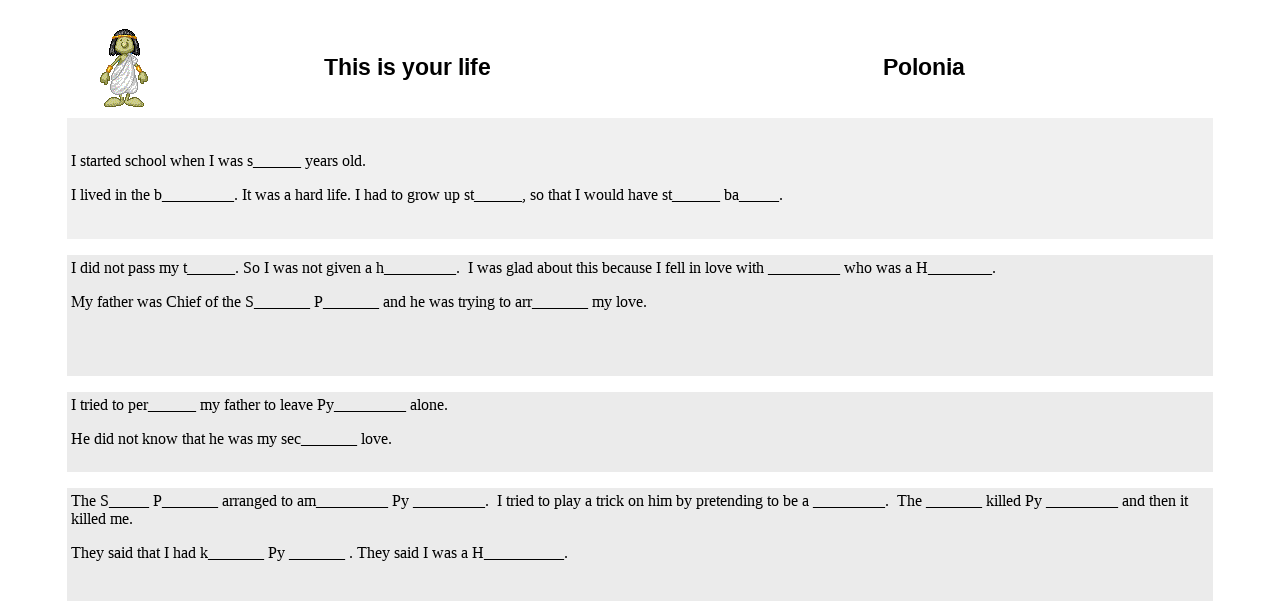

--- FILE ---
content_type: text/html
request_url: http://home.freeuk.net/elloughton13/bio3.htm
body_size: 1079
content:
<html>

<head>
<title>bio3</title>
<meta name="GENERATOR" content="Microsoft FrontPage 3.0">


<meta name="Microsoft Theme" content="none, default"><meta name="Microsoft Border" content="t, default"></head>

<body><!--msnavigation--><table border="0" cellpadding="0" cellspacing="0" width="100%"><tr><td>

<p align="center">&nbsp;</p>
</td></tr><!--msnavigation--></table><!--msnavigation--><table border="0" cellpadding="0" cellspacing="0" width="100%"><tr><!--msnavigation--><td valign="top">
<div align="center"><center>

<table border="0" width="86%">
  <tr>
    <td><!--webbot bot="ImageMap" rectangle="(1,4) (47, 77)  biomenu.htm" src="images15/egypt4.gif" alt="egypt4.gif (2048 bytes)" border="0" startspan --><MAP NAME="FrontPageMap"><AREA SHAPE="RECT" COORDS="1, 4, 47, 77" HREF="biomenu.htm"></MAP><a href="_vti_bin/shtml.dll/bio3.htm/map"><img ismap usemap="#FrontPageMap" border="0" height="78" alt="egypt4.gif (2048 bytes)" src="images15/egypt4.gif" width="48"></a><!--webbot bot="ImageMap" endspan i-checksum="54070" --></td>
    <td width="50%" align="center"><font face="Arial"><strong><big><big>This is your life </big></big></strong></font></td>
    <td width="50%" align="center"><font face="Arial"><strong><big><big>Polonia</big></big></strong></font></td>
  </tr>
</table>
</center></div><div align="center"><center>

<table border="0" width="92%" height="127" cellspacing="8" cellpadding="4">
  <tr>
    <td width="100%" height="121" bgcolor="#F0F0F0"><font face="Comic Sans MS">I started
    school when I was s______ years old.&nbsp; </font><p><font face="Comic Sans MS">I lived in
    the b_________. It was a hard life. I had to grow up st______, so that I would have
    st______ ba_____.</font></td>
  </tr>
</table>
</center></div><div align="center"><center>

<table border="0" width="92%" height="127" cellspacing="8" cellpadding="4">
  <tr>
    <td width="100%" height="121" valign="top" bgcolor="#EBEBEB"><font face="Comic Sans MS">I
    did not pass my t______. So I was not given a h_________.&nbsp; I was glad about this
    because I fell in love with _________ who was a H________. </font><p><font face="Comic Sans MS">My father was Chief of the S_______ P_______ and he was trying to
    arr_______ my love.</font></td>
  </tr>
</table>
</center></div><div align="center"><center>

<table border="0" width="92%" height="86" cellspacing="8" cellpadding="4">
  <tr>
    <td width="100%" height="80" valign="top" bgcolor="#EBEBEB"><font face="Comic Sans MS">I
    tried to per______ my father to leave Py_________ alone.</font><p><font face="Comic Sans MS">He did not know that he was my sec_______ love.</font></td>
  </tr>
</table>
</center></div><div align="center"><center>

<table border="0" width="92%" height="127" cellspacing="8" cellpadding="4">
  <tr>
    <td width="100%" height="121" valign="top" bgcolor="#EBEBEB"><font face="Comic Sans MS">The
    S_____ P_______ arranged to am_________ Py _________.&nbsp; I tried to play a trick on him
    by pretending to be a _________.&nbsp; The _______ killed Py _________ and then it killed
    me.&nbsp; </font><p><font face="Comic Sans MS">They said that I had k_______ Py _______ .
    They said I was a H__________. </font></td>
  </tr>
</table>
</center></div>

<p>&nbsp; 
<!--msnavigation--></td></tr><!--msnavigation--></table></body>
</html>
